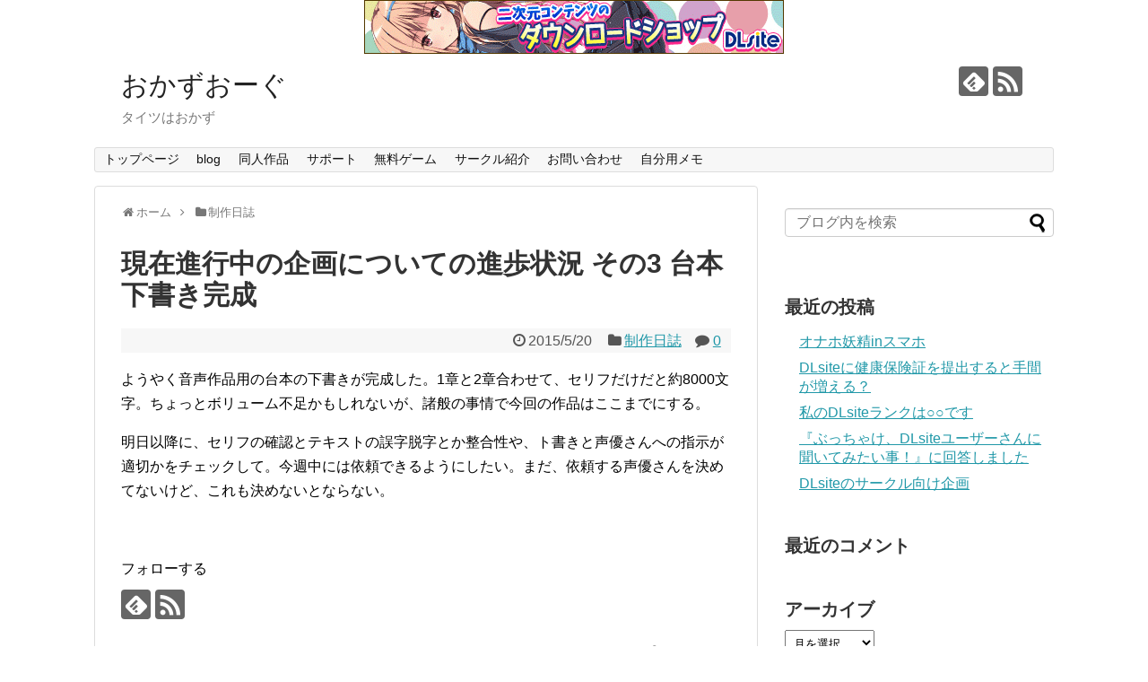

--- FILE ---
content_type: text/html; charset=UTF-8
request_url: https://okazu.org/%E7%8F%BE%E5%9C%A8%E9%80%B2%E8%A1%8C%E4%B8%AD%E3%81%AE%E4%BC%81%E7%94%BB%E3%81%AB%E3%81%A4%E3%81%84%E3%81%A6%E3%81%AE%E9%80%B2%E6%AD%A9%E7%8A%B6%E6%B3%81-%E3%81%9D%E3%81%AE3-%E5%8F%B0%E6%9C%AC/
body_size: 11536
content:
<!DOCTYPE html>
<html lang="ja">
<head>
<meta charset="UTF-8">
  <meta name="viewport" content="width=device-width,initial-scale=1.0">
<link rel="alternate" type="application/rss+xml" title="おかずおーぐ RSS Feed" href="https://okazu.org/feed/" />
<link rel="pingback" href="https://okazu.org/xmlrpc.php" />
<meta name="description" content="ようやく音声作品用の台本の下書きが完成した。1章と2章合わせて、セリフだけだと約8000文字。ちょっとボリューム不足かもしれないが、諸般の事情で今回の作品はここまでにする。明日以降に、セリフの確認とテキストの誤字脱字とか整合性や、ト書きと声" />
<meta name="keywords" content="制作日誌" />
<!-- OGP -->
<meta property="og:type" content="article">
<meta property="og:description" content="ようやく音声作品用の台本の下書きが完成した。1章と2章合わせて、セリフだけだと約8000文字。ちょっとボリューム不足かもしれないが、諸般の事情で今回の作品はここまでにする。明日以降に、セリフの確認とテキストの誤字脱字とか整合性や、ト書きと声">
<meta property="og:title" content="現在進行中の企画についての進歩状況 その3 台本下書き完成">
<meta property="og:url" content="https://okazu.org/%e7%8f%be%e5%9c%a8%e9%80%b2%e8%a1%8c%e4%b8%ad%e3%81%ae%e4%bc%81%e7%94%bb%e3%81%ab%e3%81%a4%e3%81%84%e3%81%a6%e3%81%ae%e9%80%b2%e6%ad%a9%e7%8a%b6%e6%b3%81-%e3%81%9d%e3%81%ae3-%e5%8f%b0%e6%9c%ac/">
<meta property="og:image" content="https://okazu.org/wp-content/uploads/2015/05/eyecatch006.png">
<meta property="og:site_name" content="おかずおーぐ">
<meta property="og:locale" content="ja_JP">
<!-- /OGP -->
<!-- Twitter Card -->
<meta name="twitter:card" content="summary">
<meta name="twitter:description" content="ようやく音声作品用の台本の下書きが完成した。1章と2章合わせて、セリフだけだと約8000文字。ちょっとボリューム不足かもしれないが、諸般の事情で今回の作品はここまでにする。明日以降に、セリフの確認とテキストの誤字脱字とか整合性や、ト書きと声">
<meta name="twitter:title" content="現在進行中の企画についての進歩状況 その3 台本下書き完成">
<meta name="twitter:url" content="https://okazu.org/%e7%8f%be%e5%9c%a8%e9%80%b2%e8%a1%8c%e4%b8%ad%e3%81%ae%e4%bc%81%e7%94%bb%e3%81%ab%e3%81%a4%e3%81%84%e3%81%a6%e3%81%ae%e9%80%b2%e6%ad%a9%e7%8a%b6%e6%b3%81-%e3%81%9d%e3%81%ae3-%e5%8f%b0%e6%9c%ac/">
<meta name="twitter:image" content="https://okazu.org/wp-content/uploads/2015/05/eyecatch006.png">
<meta name="twitter:domain" content="okazu.org">
<!-- /Twitter Card -->


<center><a rel="noopener sponsored" href="https://www.dlsite.com/appx/dlaf/=/aid/okazu/url/https%3A%2F%2Fwww.dlsite.com%2Fappx%2F%3Futm_medium%3Daffiliate%26utm_campaign%3Dbnlink%26utm_content%3Dbn_pc_468_60_dojin_01.gif" target="_blank"><img src="https://www.dlsite.com/img/male/dojin/bn_pc_468_60_dojin_01.gif" alt="スマホゲームのダウンロードショップ - DLsite Appx" width="468" height="60" border="0" /></a></center>
<title>現在進行中の企画についての進歩状況 その3 台本下書き完成</title>
<meta name='robots' content='max-image-preview:large' />
<link rel="alternate" type="application/rss+xml" title="おかずおーぐ &raquo; フィード" href="https://okazu.org/feed/" />
<link rel="alternate" type="application/rss+xml" title="おかずおーぐ &raquo; コメントフィード" href="https://okazu.org/comments/feed/" />
<link rel="alternate" type="application/rss+xml" title="おかずおーぐ &raquo; 現在進行中の企画についての進歩状況 その3 台本下書き完成 のコメントのフィード" href="https://okazu.org/%e7%8f%be%e5%9c%a8%e9%80%b2%e8%a1%8c%e4%b8%ad%e3%81%ae%e4%bc%81%e7%94%bb%e3%81%ab%e3%81%a4%e3%81%84%e3%81%a6%e3%81%ae%e9%80%b2%e6%ad%a9%e7%8a%b6%e6%b3%81-%e3%81%9d%e3%81%ae3-%e5%8f%b0%e6%9c%ac/feed/" />
<script type="text/javascript">
/* <![CDATA[ */
window._wpemojiSettings = {"baseUrl":"https:\/\/s.w.org\/images\/core\/emoji\/14.0.0\/72x72\/","ext":".png","svgUrl":"https:\/\/s.w.org\/images\/core\/emoji\/14.0.0\/svg\/","svgExt":".svg","source":{"concatemoji":"https:\/\/okazu.org\/wp-includes\/js\/wp-emoji-release.min.js?ver=0ce51b6e7e3a6099e66c93c8c3e1c6f9"}};
/*! This file is auto-generated */
!function(i,n){var o,s,e;function c(e){try{var t={supportTests:e,timestamp:(new Date).valueOf()};sessionStorage.setItem(o,JSON.stringify(t))}catch(e){}}function p(e,t,n){e.clearRect(0,0,e.canvas.width,e.canvas.height),e.fillText(t,0,0);var t=new Uint32Array(e.getImageData(0,0,e.canvas.width,e.canvas.height).data),r=(e.clearRect(0,0,e.canvas.width,e.canvas.height),e.fillText(n,0,0),new Uint32Array(e.getImageData(0,0,e.canvas.width,e.canvas.height).data));return t.every(function(e,t){return e===r[t]})}function u(e,t,n){switch(t){case"flag":return n(e,"\ud83c\udff3\ufe0f\u200d\u26a7\ufe0f","\ud83c\udff3\ufe0f\u200b\u26a7\ufe0f")?!1:!n(e,"\ud83c\uddfa\ud83c\uddf3","\ud83c\uddfa\u200b\ud83c\uddf3")&&!n(e,"\ud83c\udff4\udb40\udc67\udb40\udc62\udb40\udc65\udb40\udc6e\udb40\udc67\udb40\udc7f","\ud83c\udff4\u200b\udb40\udc67\u200b\udb40\udc62\u200b\udb40\udc65\u200b\udb40\udc6e\u200b\udb40\udc67\u200b\udb40\udc7f");case"emoji":return!n(e,"\ud83e\udef1\ud83c\udffb\u200d\ud83e\udef2\ud83c\udfff","\ud83e\udef1\ud83c\udffb\u200b\ud83e\udef2\ud83c\udfff")}return!1}function f(e,t,n){var r="undefined"!=typeof WorkerGlobalScope&&self instanceof WorkerGlobalScope?new OffscreenCanvas(300,150):i.createElement("canvas"),a=r.getContext("2d",{willReadFrequently:!0}),o=(a.textBaseline="top",a.font="600 32px Arial",{});return e.forEach(function(e){o[e]=t(a,e,n)}),o}function t(e){var t=i.createElement("script");t.src=e,t.defer=!0,i.head.appendChild(t)}"undefined"!=typeof Promise&&(o="wpEmojiSettingsSupports",s=["flag","emoji"],n.supports={everything:!0,everythingExceptFlag:!0},e=new Promise(function(e){i.addEventListener("DOMContentLoaded",e,{once:!0})}),new Promise(function(t){var n=function(){try{var e=JSON.parse(sessionStorage.getItem(o));if("object"==typeof e&&"number"==typeof e.timestamp&&(new Date).valueOf()<e.timestamp+604800&&"object"==typeof e.supportTests)return e.supportTests}catch(e){}return null}();if(!n){if("undefined"!=typeof Worker&&"undefined"!=typeof OffscreenCanvas&&"undefined"!=typeof URL&&URL.createObjectURL&&"undefined"!=typeof Blob)try{var e="postMessage("+f.toString()+"("+[JSON.stringify(s),u.toString(),p.toString()].join(",")+"));",r=new Blob([e],{type:"text/javascript"}),a=new Worker(URL.createObjectURL(r),{name:"wpTestEmojiSupports"});return void(a.onmessage=function(e){c(n=e.data),a.terminate(),t(n)})}catch(e){}c(n=f(s,u,p))}t(n)}).then(function(e){for(var t in e)n.supports[t]=e[t],n.supports.everything=n.supports.everything&&n.supports[t],"flag"!==t&&(n.supports.everythingExceptFlag=n.supports.everythingExceptFlag&&n.supports[t]);n.supports.everythingExceptFlag=n.supports.everythingExceptFlag&&!n.supports.flag,n.DOMReady=!1,n.readyCallback=function(){n.DOMReady=!0}}).then(function(){return e}).then(function(){var e;n.supports.everything||(n.readyCallback(),(e=n.source||{}).concatemoji?t(e.concatemoji):e.wpemoji&&e.twemoji&&(t(e.twemoji),t(e.wpemoji)))}))}((window,document),window._wpemojiSettings);
/* ]]> */
</script>
<link rel='stylesheet' id='simplicity-style-css' href='https://okazu.org/wp-content/themes/simplicity2/style.css?ver=0ce51b6e7e3a6099e66c93c8c3e1c6f9&#038;fver=20210209013940' type='text/css' media='all' />
<link rel='stylesheet' id='responsive-style-css' href='https://okazu.org/wp-content/themes/simplicity2/css/responsive-pc.css?ver=0ce51b6e7e3a6099e66c93c8c3e1c6f9&#038;fver=20210209013939' type='text/css' media='all' />
<link rel='stylesheet' id='font-awesome-style-css' href='https://okazu.org/wp-content/themes/simplicity2/webfonts/css/font-awesome.min.css?ver=0ce51b6e7e3a6099e66c93c8c3e1c6f9&#038;fver=20210209013940' type='text/css' media='all' />
<link rel='stylesheet' id='icomoon-style-css' href='https://okazu.org/wp-content/themes/simplicity2/webfonts/icomoon/style.css?ver=0ce51b6e7e3a6099e66c93c8c3e1c6f9&#038;fver=20210209013940' type='text/css' media='all' />
<link rel='stylesheet' id='responsive-mode-style-css' href='https://okazu.org/wp-content/themes/simplicity2/responsive.css?ver=0ce51b6e7e3a6099e66c93c8c3e1c6f9&#038;fver=20210209013940' type='text/css' media='all' />
<link rel='stylesheet' id='narrow-style-css' href='https://okazu.org/wp-content/themes/simplicity2/css/narrow.css?ver=0ce51b6e7e3a6099e66c93c8c3e1c6f9&#038;fver=20210209013939' type='text/css' media='all' />
<link rel='stylesheet' id='media-style-css' href='https://okazu.org/wp-content/themes/simplicity2/css/media.css?ver=0ce51b6e7e3a6099e66c93c8c3e1c6f9&#038;fver=20210209013939' type='text/css' media='all' />
<link rel='stylesheet' id='extension-style-css' href='https://okazu.org/wp-content/themes/simplicity2/css/extension.css?ver=0ce51b6e7e3a6099e66c93c8c3e1c6f9&#038;fver=20210209013939' type='text/css' media='all' />
<style id='extension-style-inline-css' type='text/css'>
@media screen and (max-width:639px){.article br{display:block}}
</style>
<link rel='stylesheet' id='child-style-css' href='https://okazu.org/wp-content/themes/simplicity2-child/style.css?ver=0ce51b6e7e3a6099e66c93c8c3e1c6f9&#038;fver=20170921030053' type='text/css' media='all' />
<link rel='stylesheet' id='child-responsive-mode-style-css' href='https://okazu.org/wp-content/themes/simplicity2-child/responsive.css?ver=0ce51b6e7e3a6099e66c93c8c3e1c6f9&#038;fver=20170921030053' type='text/css' media='all' />
<link rel='stylesheet' id='print-style-css' href='https://okazu.org/wp-content/themes/simplicity2/css/print.css?ver=0ce51b6e7e3a6099e66c93c8c3e1c6f9&#038;fver=20210209013939' type='text/css' media='print' />
<style id='wp-emoji-styles-inline-css' type='text/css'>

	img.wp-smiley, img.emoji {
		display: inline !important;
		border: none !important;
		box-shadow: none !important;
		height: 1em !important;
		width: 1em !important;
		margin: 0 0.07em !important;
		vertical-align: -0.1em !important;
		background: none !important;
		padding: 0 !important;
	}
</style>
<link rel='stylesheet' id='wp-block-library-css' href='https://okazu.org/wp-includes/css/dist/block-library/style.min.css?ver=0ce51b6e7e3a6099e66c93c8c3e1c6f9' type='text/css' media='all' />
<style id='classic-theme-styles-inline-css' type='text/css'>
/*! This file is auto-generated */
.wp-block-button__link{color:#fff;background-color:#32373c;border-radius:9999px;box-shadow:none;text-decoration:none;padding:calc(.667em + 2px) calc(1.333em + 2px);font-size:1.125em}.wp-block-file__button{background:#32373c;color:#fff;text-decoration:none}
</style>
<style id='global-styles-inline-css' type='text/css'>
body{--wp--preset--color--black: #000000;--wp--preset--color--cyan-bluish-gray: #abb8c3;--wp--preset--color--white: #ffffff;--wp--preset--color--pale-pink: #f78da7;--wp--preset--color--vivid-red: #cf2e2e;--wp--preset--color--luminous-vivid-orange: #ff6900;--wp--preset--color--luminous-vivid-amber: #fcb900;--wp--preset--color--light-green-cyan: #7bdcb5;--wp--preset--color--vivid-green-cyan: #00d084;--wp--preset--color--pale-cyan-blue: #8ed1fc;--wp--preset--color--vivid-cyan-blue: #0693e3;--wp--preset--color--vivid-purple: #9b51e0;--wp--preset--gradient--vivid-cyan-blue-to-vivid-purple: linear-gradient(135deg,rgba(6,147,227,1) 0%,rgb(155,81,224) 100%);--wp--preset--gradient--light-green-cyan-to-vivid-green-cyan: linear-gradient(135deg,rgb(122,220,180) 0%,rgb(0,208,130) 100%);--wp--preset--gradient--luminous-vivid-amber-to-luminous-vivid-orange: linear-gradient(135deg,rgba(252,185,0,1) 0%,rgba(255,105,0,1) 100%);--wp--preset--gradient--luminous-vivid-orange-to-vivid-red: linear-gradient(135deg,rgba(255,105,0,1) 0%,rgb(207,46,46) 100%);--wp--preset--gradient--very-light-gray-to-cyan-bluish-gray: linear-gradient(135deg,rgb(238,238,238) 0%,rgb(169,184,195) 100%);--wp--preset--gradient--cool-to-warm-spectrum: linear-gradient(135deg,rgb(74,234,220) 0%,rgb(151,120,209) 20%,rgb(207,42,186) 40%,rgb(238,44,130) 60%,rgb(251,105,98) 80%,rgb(254,248,76) 100%);--wp--preset--gradient--blush-light-purple: linear-gradient(135deg,rgb(255,206,236) 0%,rgb(152,150,240) 100%);--wp--preset--gradient--blush-bordeaux: linear-gradient(135deg,rgb(254,205,165) 0%,rgb(254,45,45) 50%,rgb(107,0,62) 100%);--wp--preset--gradient--luminous-dusk: linear-gradient(135deg,rgb(255,203,112) 0%,rgb(199,81,192) 50%,rgb(65,88,208) 100%);--wp--preset--gradient--pale-ocean: linear-gradient(135deg,rgb(255,245,203) 0%,rgb(182,227,212) 50%,rgb(51,167,181) 100%);--wp--preset--gradient--electric-grass: linear-gradient(135deg,rgb(202,248,128) 0%,rgb(113,206,126) 100%);--wp--preset--gradient--midnight: linear-gradient(135deg,rgb(2,3,129) 0%,rgb(40,116,252) 100%);--wp--preset--font-size--small: 13px;--wp--preset--font-size--medium: 20px;--wp--preset--font-size--large: 36px;--wp--preset--font-size--x-large: 42px;--wp--preset--spacing--20: 0.44rem;--wp--preset--spacing--30: 0.67rem;--wp--preset--spacing--40: 1rem;--wp--preset--spacing--50: 1.5rem;--wp--preset--spacing--60: 2.25rem;--wp--preset--spacing--70: 3.38rem;--wp--preset--spacing--80: 5.06rem;--wp--preset--shadow--natural: 6px 6px 9px rgba(0, 0, 0, 0.2);--wp--preset--shadow--deep: 12px 12px 50px rgba(0, 0, 0, 0.4);--wp--preset--shadow--sharp: 6px 6px 0px rgba(0, 0, 0, 0.2);--wp--preset--shadow--outlined: 6px 6px 0px -3px rgba(255, 255, 255, 1), 6px 6px rgba(0, 0, 0, 1);--wp--preset--shadow--crisp: 6px 6px 0px rgba(0, 0, 0, 1);}:where(.is-layout-flex){gap: 0.5em;}:where(.is-layout-grid){gap: 0.5em;}body .is-layout-flow > .alignleft{float: left;margin-inline-start: 0;margin-inline-end: 2em;}body .is-layout-flow > .alignright{float: right;margin-inline-start: 2em;margin-inline-end: 0;}body .is-layout-flow > .aligncenter{margin-left: auto !important;margin-right: auto !important;}body .is-layout-constrained > .alignleft{float: left;margin-inline-start: 0;margin-inline-end: 2em;}body .is-layout-constrained > .alignright{float: right;margin-inline-start: 2em;margin-inline-end: 0;}body .is-layout-constrained > .aligncenter{margin-left: auto !important;margin-right: auto !important;}body .is-layout-constrained > :where(:not(.alignleft):not(.alignright):not(.alignfull)){max-width: var(--wp--style--global--content-size);margin-left: auto !important;margin-right: auto !important;}body .is-layout-constrained > .alignwide{max-width: var(--wp--style--global--wide-size);}body .is-layout-flex{display: flex;}body .is-layout-flex{flex-wrap: wrap;align-items: center;}body .is-layout-flex > *{margin: 0;}body .is-layout-grid{display: grid;}body .is-layout-grid > *{margin: 0;}:where(.wp-block-columns.is-layout-flex){gap: 2em;}:where(.wp-block-columns.is-layout-grid){gap: 2em;}:where(.wp-block-post-template.is-layout-flex){gap: 1.25em;}:where(.wp-block-post-template.is-layout-grid){gap: 1.25em;}.has-black-color{color: var(--wp--preset--color--black) !important;}.has-cyan-bluish-gray-color{color: var(--wp--preset--color--cyan-bluish-gray) !important;}.has-white-color{color: var(--wp--preset--color--white) !important;}.has-pale-pink-color{color: var(--wp--preset--color--pale-pink) !important;}.has-vivid-red-color{color: var(--wp--preset--color--vivid-red) !important;}.has-luminous-vivid-orange-color{color: var(--wp--preset--color--luminous-vivid-orange) !important;}.has-luminous-vivid-amber-color{color: var(--wp--preset--color--luminous-vivid-amber) !important;}.has-light-green-cyan-color{color: var(--wp--preset--color--light-green-cyan) !important;}.has-vivid-green-cyan-color{color: var(--wp--preset--color--vivid-green-cyan) !important;}.has-pale-cyan-blue-color{color: var(--wp--preset--color--pale-cyan-blue) !important;}.has-vivid-cyan-blue-color{color: var(--wp--preset--color--vivid-cyan-blue) !important;}.has-vivid-purple-color{color: var(--wp--preset--color--vivid-purple) !important;}.has-black-background-color{background-color: var(--wp--preset--color--black) !important;}.has-cyan-bluish-gray-background-color{background-color: var(--wp--preset--color--cyan-bluish-gray) !important;}.has-white-background-color{background-color: var(--wp--preset--color--white) !important;}.has-pale-pink-background-color{background-color: var(--wp--preset--color--pale-pink) !important;}.has-vivid-red-background-color{background-color: var(--wp--preset--color--vivid-red) !important;}.has-luminous-vivid-orange-background-color{background-color: var(--wp--preset--color--luminous-vivid-orange) !important;}.has-luminous-vivid-amber-background-color{background-color: var(--wp--preset--color--luminous-vivid-amber) !important;}.has-light-green-cyan-background-color{background-color: var(--wp--preset--color--light-green-cyan) !important;}.has-vivid-green-cyan-background-color{background-color: var(--wp--preset--color--vivid-green-cyan) !important;}.has-pale-cyan-blue-background-color{background-color: var(--wp--preset--color--pale-cyan-blue) !important;}.has-vivid-cyan-blue-background-color{background-color: var(--wp--preset--color--vivid-cyan-blue) !important;}.has-vivid-purple-background-color{background-color: var(--wp--preset--color--vivid-purple) !important;}.has-black-border-color{border-color: var(--wp--preset--color--black) !important;}.has-cyan-bluish-gray-border-color{border-color: var(--wp--preset--color--cyan-bluish-gray) !important;}.has-white-border-color{border-color: var(--wp--preset--color--white) !important;}.has-pale-pink-border-color{border-color: var(--wp--preset--color--pale-pink) !important;}.has-vivid-red-border-color{border-color: var(--wp--preset--color--vivid-red) !important;}.has-luminous-vivid-orange-border-color{border-color: var(--wp--preset--color--luminous-vivid-orange) !important;}.has-luminous-vivid-amber-border-color{border-color: var(--wp--preset--color--luminous-vivid-amber) !important;}.has-light-green-cyan-border-color{border-color: var(--wp--preset--color--light-green-cyan) !important;}.has-vivid-green-cyan-border-color{border-color: var(--wp--preset--color--vivid-green-cyan) !important;}.has-pale-cyan-blue-border-color{border-color: var(--wp--preset--color--pale-cyan-blue) !important;}.has-vivid-cyan-blue-border-color{border-color: var(--wp--preset--color--vivid-cyan-blue) !important;}.has-vivid-purple-border-color{border-color: var(--wp--preset--color--vivid-purple) !important;}.has-vivid-cyan-blue-to-vivid-purple-gradient-background{background: var(--wp--preset--gradient--vivid-cyan-blue-to-vivid-purple) !important;}.has-light-green-cyan-to-vivid-green-cyan-gradient-background{background: var(--wp--preset--gradient--light-green-cyan-to-vivid-green-cyan) !important;}.has-luminous-vivid-amber-to-luminous-vivid-orange-gradient-background{background: var(--wp--preset--gradient--luminous-vivid-amber-to-luminous-vivid-orange) !important;}.has-luminous-vivid-orange-to-vivid-red-gradient-background{background: var(--wp--preset--gradient--luminous-vivid-orange-to-vivid-red) !important;}.has-very-light-gray-to-cyan-bluish-gray-gradient-background{background: var(--wp--preset--gradient--very-light-gray-to-cyan-bluish-gray) !important;}.has-cool-to-warm-spectrum-gradient-background{background: var(--wp--preset--gradient--cool-to-warm-spectrum) !important;}.has-blush-light-purple-gradient-background{background: var(--wp--preset--gradient--blush-light-purple) !important;}.has-blush-bordeaux-gradient-background{background: var(--wp--preset--gradient--blush-bordeaux) !important;}.has-luminous-dusk-gradient-background{background: var(--wp--preset--gradient--luminous-dusk) !important;}.has-pale-ocean-gradient-background{background: var(--wp--preset--gradient--pale-ocean) !important;}.has-electric-grass-gradient-background{background: var(--wp--preset--gradient--electric-grass) !important;}.has-midnight-gradient-background{background: var(--wp--preset--gradient--midnight) !important;}.has-small-font-size{font-size: var(--wp--preset--font-size--small) !important;}.has-medium-font-size{font-size: var(--wp--preset--font-size--medium) !important;}.has-large-font-size{font-size: var(--wp--preset--font-size--large) !important;}.has-x-large-font-size{font-size: var(--wp--preset--font-size--x-large) !important;}
.wp-block-navigation a:where(:not(.wp-element-button)){color: inherit;}
:where(.wp-block-post-template.is-layout-flex){gap: 1.25em;}:where(.wp-block-post-template.is-layout-grid){gap: 1.25em;}
:where(.wp-block-columns.is-layout-flex){gap: 2em;}:where(.wp-block-columns.is-layout-grid){gap: 2em;}
.wp-block-pullquote{font-size: 1.5em;line-height: 1.6;}
</style>
<link rel='stylesheet' id='titan-adminbar-styles-css' href='https://okazu.org/wp-content/plugins/anti-spam/assets/css/admin-bar.css?ver=7.3.8&#038;fver=20240923022026' type='text/css' media='all' />
<link rel='stylesheet' id='contact-form-7-css' href='https://okazu.org/wp-content/plugins/contact-form-7/includes/css/styles.css?ver=5.9.8&#038;fver=20240923022000' type='text/css' media='all' />
<script type="text/javascript" src="https://okazu.org/wp-includes/js/jquery/jquery.min.js?ver=3.7.1" id="jquery-core-js"></script>
<script type="text/javascript" src="https://okazu.org/wp-includes/js/jquery/jquery-migrate.min.js?ver=3.4.1" id="jquery-migrate-js"></script>
<link rel="canonical" href="https://okazu.org/%e7%8f%be%e5%9c%a8%e9%80%b2%e8%a1%8c%e4%b8%ad%e3%81%ae%e4%bc%81%e7%94%bb%e3%81%ab%e3%81%a4%e3%81%84%e3%81%a6%e3%81%ae%e9%80%b2%e6%ad%a9%e7%8a%b6%e6%b3%81-%e3%81%9d%e3%81%ae3-%e5%8f%b0%e6%9c%ac/" />
<link rel="alternate" type="application/json+oembed" href="https://okazu.org/wp-json/oembed/1.0/embed?url=https%3A%2F%2Fokazu.org%2F%25e7%258f%25be%25e5%259c%25a8%25e9%2580%25b2%25e8%25a1%258c%25e4%25b8%25ad%25e3%2581%25ae%25e4%25bc%2581%25e7%2594%25bb%25e3%2581%25ab%25e3%2581%25a4%25e3%2581%2584%25e3%2581%25a6%25e3%2581%25ae%25e9%2580%25b2%25e6%25ad%25a9%25e7%258a%25b6%25e6%25b3%2581-%25e3%2581%259d%25e3%2581%25ae3-%25e5%258f%25b0%25e6%259c%25ac%2F" />
<link rel="alternate" type="text/xml+oembed" href="https://okazu.org/wp-json/oembed/1.0/embed?url=https%3A%2F%2Fokazu.org%2F%25e7%258f%25be%25e5%259c%25a8%25e9%2580%25b2%25e8%25a1%258c%25e4%25b8%25ad%25e3%2581%25ae%25e4%25bc%2581%25e7%2594%25bb%25e3%2581%25ab%25e3%2581%25a4%25e3%2581%2584%25e3%2581%25a6%25e3%2581%25ae%25e9%2580%25b2%25e6%25ad%25a9%25e7%258a%25b6%25e6%25b3%2581-%25e3%2581%259d%25e3%2581%25ae3-%25e5%258f%25b0%25e6%259c%25ac%2F&#038;format=xml" />
<style type="text/css">.recentcomments a{display:inline !important;padding:0 !important;margin:0 !important;}</style><link rel="icon" href="https://okazu.org/wp-content/uploads/2017/04/cropped-header002-32x32.png" sizes="32x32" />
<link rel="icon" href="https://okazu.org/wp-content/uploads/2017/04/cropped-header002-192x192.png" sizes="192x192" />
<link rel="apple-touch-icon" href="https://okazu.org/wp-content/uploads/2017/04/cropped-header002-180x180.png" />
<meta name="msapplication-TileImage" content="https://okazu.org/wp-content/uploads/2017/04/cropped-header002-270x270.png" />
		<style type="text/css" id="wp-custom-css">
			ul {list-style-type: none;}
		</style>
		</head>
  <body data-rsssl=1 class="post-template-default single single-post postid-100 single-format-standard categoryid-5" itemscope itemtype="https://schema.org/WebPage">
    <div id="container">

      <!-- header -->
      <header itemscope itemtype="https://schema.org/WPHeader">
        <div id="header" class="clearfix">
          <div id="header-in">

                        <div id="h-top">
              <!-- モバイルメニュー表示用のボタン -->
<div id="mobile-menu">
  <a id="mobile-menu-toggle" href="#"><span class="fa fa-bars fa-2x"></span></a>
</div>

              <div class="alignleft top-title-catchphrase">
                <!-- サイトのタイトル -->
<p id="site-title" itemscope itemtype="https://schema.org/Organization">
  <a href="https://okazu.org/">おかずおーぐ</a></p>
<!-- サイトの概要 -->
<p id="site-description">
  タイツはおかず</p>
              </div>

              <div class="alignright top-sns-follows">
                                <!-- SNSページ -->
<div class="sns-pages">
<p class="sns-follow-msg">フォローする</p>
<ul class="snsp">
<li class="feedly-page"><a href="//feedly.com/i/discover/sources/search/feed/https%3A%2F%2Fokazu.org" target="blank" title="feedlyで更新情報を購読" rel="nofollow"><span class="icon-feedly-logo"></span></a></li><li class="rss-page"><a href="https://okazu.org/feed/" target="_blank" title="RSSで更新情報をフォロー" rel="nofollow"><span class="icon-rss-logo"></span></a></li>  </ul>
</div>
                              </div>

            </div><!-- /#h-top -->
          </div><!-- /#header-in -->
        </div><!-- /#header -->
      </header>

      <!-- Navigation -->
<nav itemscope itemtype="https://schema.org/SiteNavigationElement">
  <div id="navi">
      	<div id="navi-in">
      <div class="menu-%e3%81%8a%e3%81%8b%e3%81%9a%e3%81%a8%e8%a6%8b%e4%b8%96%e7%89%a9-blog-container"><ul id="menu-%e3%81%8a%e3%81%8b%e3%81%9a%e3%81%a8%e8%a6%8b%e4%b8%96%e7%89%a9-blog" class="menu"><li id="menu-item-833" class="menu-item menu-item-type-post_type menu-item-object-page menu-item-833"><a href="https://okazu.org/top/">トップページ</a></li>
<li id="menu-item-136" class="menu-item menu-item-type-post_type menu-item-object-page current_page_parent menu-item-136"><a href="https://okazu.org/top/blog/">blog</a></li>
<li id="menu-item-286" class="menu-item menu-item-type-post_type menu-item-object-page menu-item-286"><a href="https://okazu.org/top/works/">同人作品</a></li>
<li id="menu-item-242" class="menu-item menu-item-type-post_type menu-item-object-page menu-item-242"><a href="https://okazu.org/top/support/">サポート</a></li>
<li id="menu-item-114" class="menu-item menu-item-type-post_type menu-item-object-page menu-item-114"><a href="https://okazu.org/top/freegame/">無料ゲーム</a></li>
<li id="menu-item-218" class="menu-item menu-item-type-post_type menu-item-object-page menu-item-218"><a href="https://okazu.org/top/about/">サークル紹介</a></li>
<li id="menu-item-98" class="menu-item menu-item-type-post_type menu-item-object-page menu-item-98"><a href="https://okazu.org/contact/">お問い合わせ</a></li>
<li id="menu-item-798" class="menu-item menu-item-type-post_type menu-item-object-page menu-item-798"><a href="https://okazu.org/?page_id=743">自分用メモ</a></li>
</ul></div>    </div><!-- /#navi-in -->
  </div><!-- /#navi -->
</nav>
<!-- /Navigation -->
      <!-- 本体部分 -->
      <div id="body">
        <div id="body-in" class="cf">

          
          <!-- main -->
          <main itemscope itemprop="mainContentOfPage">
            <div id="main" itemscope itemtype="https://schema.org/Blog">
  
  <div id="breadcrumb" class="breadcrumb breadcrumb-categor" itemscope itemtype="https://schema.org/BreadcrumbList"><div class="breadcrumb-home" itemscope itemtype="https://schema.org/ListItem" itemprop="itemListElement"><span class="fa fa-home fa-fw" aria-hidden="true"></span><a href="https://okazu.org" itemprop="item"><span itemprop="name">ホーム</span></a><meta itemprop="position" content="1" /><span class="sp"><span class="fa fa-angle-right" aria-hidden="true"></span></span></div><div class="breadcrumb-item" itemscope itemtype="https://schema.org/ListItem" itemprop="itemListElement"><span class="fa fa-folder fa-fw" aria-hidden="true"></span><a href="https://okazu.org/category/%e5%88%b6%e4%bd%9c%e6%97%a5%e8%aa%8c/" itemprop="item"><span itemprop="name">制作日誌</span></a><meta itemprop="position" content="2" /></div></div><!-- /#breadcrumb -->  <div id="post-100" class="post-100 post type-post status-publish format-standard has-post-thumbnail hentry category-5">
  <article class="article">
  
  
  <header>
    <h1 class="entry-title">現在進行中の企画についての進歩状況 その3 台本下書き完成</h1>


    
    <p class="post-meta">
            <span class="post-date"><span class="fa fa-clock-o fa-fw"></span><time class="entry-date date published updated" datetime="2015-05-20T00:09:14+09:00">2015/5/20</time></span>
    
      <span class="category"><span class="fa fa-folder fa-fw"></span><a href="https://okazu.org/category/%e5%88%b6%e4%bd%9c%e6%97%a5%e8%aa%8c/" rel="category tag">制作日誌</a></span>

              <span class="comments">
          <span class="fa fa-comment"></span>
          <span class="comment-count">
            <a href="https://okazu.org/%e7%8f%be%e5%9c%a8%e9%80%b2%e8%a1%8c%e4%b8%ad%e3%81%ae%e4%bc%81%e7%94%bb%e3%81%ab%e3%81%a4%e3%81%84%e3%81%a6%e3%81%ae%e9%80%b2%e6%ad%a9%e7%8a%b6%e6%b3%81-%e3%81%9d%e3%81%ae3-%e5%8f%b0%e6%9c%ac/#reply-title" class="comment-count-link">0</a>
          </span>
        </span>
      
      
      
      
      
    </p>

    
    
    
      </header>

  
  <div id="the-content" class="entry-content">
  <p>ようやく音声作品用の台本の下書きが完成した。1章と2章合わせて、セリフだけだと約8000文字。ちょっとボリューム不足かもしれないが、諸般の事情で今回の作品はここまでにする。</p>
<p>明日以降に、セリフの確認とテキストの誤字脱字とか整合性や、ト書きと声優さんへの指示が適切かをチェックして。今週中には依頼できるようにしたい。まだ、依頼する声優さんを決めてないけど、これも決めないとならない。</p>
  </div>

  <footer>
    <!-- ページリンク -->
    
      <!-- 文章下広告 -->
                  

    
    <div id="sns-group" class="sns-group sns-group-bottom">
    
    <!-- SNSページ -->
<div class="sns-pages">
<p class="sns-follow-msg">フォローする</p>
<ul class="snsp">
<li class="feedly-page"><a href="//feedly.com/i/discover/sources/search/feed/https%3A%2F%2Fokazu.org" target="blank" title="feedlyで更新情報を購読" rel="nofollow"><span class="icon-feedly-logo"></span></a></li><li class="rss-page"><a href="https://okazu.org/feed/" target="_blank" title="RSSで更新情報をフォロー" rel="nofollow"><span class="icon-rss-logo"></span></a></li>  </ul>
</div>
    </div>

    
    <p class="footer-post-meta">

            <span class="post-tag"></span>
      
      <span class="post-author vcard author"><span class="fa fa-user fa-fw"></span><span class="fn"><a href="https://okazu.org/author/kido/">キドニー</a>
</span></span>

      
          </p>
  </footer>
  </article><!-- .article -->
  </div><!-- .post -->

      <div id="under-entry-body">

      


        <!-- 広告 -->
                  
      
      <!-- post navigation -->
<div class="navigation">
      <div class="prev"><a href="https://okazu.org/515%e3%81%af%e3%82%b9%e3%83%88%e3%83%83%e3%82%ad%e3%83%b3%e3%82%b0%e3%81%ae%e6%97%a5%e3%82%89%e3%81%97%e3%81%84/" rel="prev"><span class="fa fa-arrow-left fa-2x pull-left"></span>5/15はストッキングの日らしい</a></div>
      <div class="next"><a href="https://okazu.org/%e3%83%9b%e3%83%bc%e3%83%a0%e3%83%9a%e3%83%bc%e3%82%b8%e6%9b%b4%e6%96%b0%ef%bc%9a%e3%83%88%e3%83%83%e3%83%97%e3%81%ab%e9%80%b2%e6%ad%a9%e7%8a%b6%e6%b3%81%e3%83%bb%e7%84%a1%e6%96%99%e3%82%b2%e3%83%bc/" rel="next"><span class="fa fa-arrow-right fa-2x pull-left"></span>ホームページ更新：トップに進歩状況・無料ゲーム一覧ページ作成</a></div>
  </div>
<!-- /post navigation -->
      <!-- comment area -->
<div id="comment-area">
	<aside>	<div id="respond" class="comment-respond">
		<h2 id="reply-title" class="comment-reply-title">コメントをどうぞ <small><a rel="nofollow" id="cancel-comment-reply-link" href="/%E7%8F%BE%E5%9C%A8%E9%80%B2%E8%A1%8C%E4%B8%AD%E3%81%AE%E4%BC%81%E7%94%BB%E3%81%AB%E3%81%A4%E3%81%84%E3%81%A6%E3%81%AE%E9%80%B2%E6%AD%A9%E7%8A%B6%E6%B3%81-%E3%81%9D%E3%81%AE3-%E5%8F%B0%E6%9C%AC/#respond" style="display:none;">コメントをキャンセル</a></small></h2><form action="https://okazu.org/wp-comments-post.php" method="post" id="commentform" class="comment-form"><p class="comment-notes"><span id="email-notes">メールアドレスが公開されることはありません。</span> <span class="required-field-message"><span class="required">※</span> が付いている欄は必須項目です</span></p><p class="comment-form-comment"><textarea id="comment" class="expanding" name="comment" cols="45" rows="8" aria-required="true" placeholder=""></textarea></p><p class="comment-form-author"><label for="author">名前</label> <input id="author" name="author" type="text" value="" size="30" maxlength="245" autocomplete="name" /></p>
<p class="comment-form-email"><label for="email">メール</label> <input id="email" name="email" type="text" value="" size="30" maxlength="100" aria-describedby="email-notes" autocomplete="email" /></p>
<p class="comment-form-url"><label for="url">サイト</label> <input id="url" name="url" type="text" value="" size="30" maxlength="200" autocomplete="url" /></p>
<p class="form-submit"><input name="submit" type="submit" id="submit" class="submit" value="コメントを送信" /> <input type='hidden' name='comment_post_ID' value='100' id='comment_post_ID' />
<input type='hidden' name='comment_parent' id='comment_parent' value='0' />
</p><!-- Anti-spam plugin wordpress.org/plugins/anti-spam/ --><div class="wantispam-required-fields"><input type="hidden" name="wantispam_t" class="wantispam-control wantispam-control-t" value="1768482598" /><div class="wantispam-group wantispam-group-q" style="clear: both;">
					<label>Current ye@r <span class="required">*</span></label>
					<input type="hidden" name="wantispam_a" class="wantispam-control wantispam-control-a" value="2026" />
					<input type="text" name="wantispam_q" class="wantispam-control wantispam-control-q" value="7.3.8" autocomplete="off" />
				  </div>
<div class="wantispam-group wantispam-group-e" style="display: none;">
					<label>Leave this field empty</label>
					<input type="text" name="wantispam_e_email_url_website" class="wantispam-control wantispam-control-e" value="" autocomplete="off" />
				  </div>
</div><!--\End Anti-spam plugin --></form>	</div><!-- #respond -->
	</aside></div>
<!-- /comment area -->      </div>
    
            </div><!-- /#main -->
          </main>
        <!-- sidebar -->
<div id="sidebar" class="sidebar nwa" role="complementary">
    
  <div id="sidebar-widget">
  <!-- ウイジェット -->
  <aside id="search-2" class="widget widget_search"><form method="get" id="searchform" action="https://okazu.org/">
	<input type="text" placeholder="ブログ内を検索" name="s" id="s">
	<input type="submit" id="searchsubmit" value="">
</form></aside>
		<aside id="recent-posts-2" class="widget widget_recent_entries">
		<h3 class="widget_title sidebar_widget_title">最近の投稿</h3>
		<ul>
											<li>
					<a href="https://okazu.org/post-1372/">オナホ妖精inスマホ</a>
									</li>
											<li>
					<a href="https://okazu.org/post-1333/">DLsiteに健康保険証を提出すると手間が増える？</a>
									</li>
											<li>
					<a href="https://okazu.org/post-1322/">私のDLsiteランクは○○です</a>
									</li>
											<li>
					<a href="https://okazu.org/post-1316/">『ぶっちゃけ、DLsiteユーザーさんに聞いてみたい事！』に回答しました</a>
									</li>
											<li>
					<a href="https://okazu.org/post-1304/">DLsiteのサークル向け企画</a>
									</li>
					</ul>

		</aside><aside id="recent-comments-2" class="widget widget_recent_comments"><h3 class="widget_title sidebar_widget_title">最近のコメント</h3><ul id="recentcomments"></ul></aside><aside id="archives-2" class="widget widget_archive"><h3 class="widget_title sidebar_widget_title">アーカイブ</h3>		<label class="screen-reader-text" for="archives-dropdown-2">アーカイブ</label>
		<select id="archives-dropdown-2" name="archive-dropdown">
			
			<option value="">月を選択</option>
				<option value='https://okazu.org/2022/01/'> 2022年1月 </option>
	<option value='https://okazu.org/2021/02/'> 2021年2月 </option>
	<option value='https://okazu.org/2020/04/'> 2020年4月 </option>
	<option value='https://okazu.org/2020/02/'> 2020年2月 </option>
	<option value='https://okazu.org/2020/01/'> 2020年1月 </option>
	<option value='https://okazu.org/2019/03/'> 2019年3月 </option>
	<option value='https://okazu.org/2018/12/'> 2018年12月 </option>
	<option value='https://okazu.org/2018/08/'> 2018年8月 </option>
	<option value='https://okazu.org/2018/07/'> 2018年7月 </option>
	<option value='https://okazu.org/2018/06/'> 2018年6月 </option>
	<option value='https://okazu.org/2018/04/'> 2018年4月 </option>
	<option value='https://okazu.org/2018/03/'> 2018年3月 </option>
	<option value='https://okazu.org/2018/02/'> 2018年2月 </option>
	<option value='https://okazu.org/2018/01/'> 2018年1月 </option>
	<option value='https://okazu.org/2017/11/'> 2017年11月 </option>
	<option value='https://okazu.org/2017/09/'> 2017年9月 </option>
	<option value='https://okazu.org/2017/08/'> 2017年8月 </option>
	<option value='https://okazu.org/2017/07/'> 2017年7月 </option>
	<option value='https://okazu.org/2017/06/'> 2017年6月 </option>
	<option value='https://okazu.org/2017/05/'> 2017年5月 </option>
	<option value='https://okazu.org/2017/04/'> 2017年4月 </option>
	<option value='https://okazu.org/2017/03/'> 2017年3月 </option>
	<option value='https://okazu.org/2017/02/'> 2017年2月 </option>
	<option value='https://okazu.org/2017/01/'> 2017年1月 </option>
	<option value='https://okazu.org/2016/12/'> 2016年12月 </option>
	<option value='https://okazu.org/2016/11/'> 2016年11月 </option>
	<option value='https://okazu.org/2016/10/'> 2016年10月 </option>
	<option value='https://okazu.org/2016/09/'> 2016年9月 </option>
	<option value='https://okazu.org/2016/08/'> 2016年8月 </option>
	<option value='https://okazu.org/2016/07/'> 2016年7月 </option>
	<option value='https://okazu.org/2016/06/'> 2016年6月 </option>
	<option value='https://okazu.org/2016/05/'> 2016年5月 </option>
	<option value='https://okazu.org/2016/04/'> 2016年4月 </option>
	<option value='https://okazu.org/2016/03/'> 2016年3月 </option>
	<option value='https://okazu.org/2016/02/'> 2016年2月 </option>
	<option value='https://okazu.org/2016/01/'> 2016年1月 </option>
	<option value='https://okazu.org/2015/12/'> 2015年12月 </option>
	<option value='https://okazu.org/2015/11/'> 2015年11月 </option>
	<option value='https://okazu.org/2015/10/'> 2015年10月 </option>
	<option value='https://okazu.org/2015/09/'> 2015年9月 </option>
	<option value='https://okazu.org/2015/08/'> 2015年8月 </option>
	<option value='https://okazu.org/2015/07/'> 2015年7月 </option>
	<option value='https://okazu.org/2015/06/'> 2015年6月 </option>
	<option value='https://okazu.org/2015/05/'> 2015年5月 </option>

		</select>

			<script type="text/javascript">
/* <![CDATA[ */

(function() {
	var dropdown = document.getElementById( "archives-dropdown-2" );
	function onSelectChange() {
		if ( dropdown.options[ dropdown.selectedIndex ].value !== '' ) {
			document.location.href = this.options[ this.selectedIndex ].value;
		}
	}
	dropdown.onchange = onSelectChange;
})();

/* ]]> */
</script>
</aside><aside id="categories-2" class="widget widget_categories"><h3 class="widget_title sidebar_widget_title">カテゴリー</h3>
			<ul>
					<li class="cat-item cat-item-6"><a href="https://okazu.org/category/%e3%81%8a%e7%9f%a5%e3%82%89%e3%81%9b/">お知らせ</a>
</li>
	<li class="cat-item cat-item-5"><a href="https://okazu.org/category/%e5%88%b6%e4%bd%9c%e6%97%a5%e8%aa%8c/">制作日誌</a>
</li>
	<li class="cat-item cat-item-9"><a href="https://okazu.org/category/%e5%90%8c%e4%ba%ba%e4%bd%9c%e5%93%81/">同人作品</a>
</li>
	<li class="cat-item cat-item-1"><a href="https://okazu.org/category/%e6%9c%aa%e5%88%86%e9%a1%9e/">未分類</a>
</li>
	<li class="cat-item cat-item-7"><a href="https://okazu.org/category/%e9%9b%91%e8%ab%87/">雑談</a>
</li>
			</ul>

			</aside><aside id="text-3" class="widget widget_text">			<div class="textwidget"><p>DLsiteサークルページ</p>
<p><a href="http://www.dlsite.com/home/dlaf/=/aid/okazu/url/http%3A%2F%2Fwww.dlsite.com%2Fmaniax%2Fcircle%2Fprofile%2F%3D%2Fmaker_id%2FRG30457.html%2F%3Fmedium%3Dbnlink%26source%3Duser%26program%3Dbn_pc_200_40_dojin_02.jpg" target="_blank" rel="noopener"><img loading="lazy" decoding="async" title="同人誌、同人ゲーム、同人ソフトのダウンロードショップ - DLsite.com" src="https://www.dlsite.com/img/male/dojin/bn_pc_200_40_dojin_02.jpg" alt="同人誌、同人ゲーム、同人ソフトのダウンロードショップ - DLsite.com" width="200" height="40" border="0" /></a></p>
<hr />
<p><img loading="lazy" decoding="async" src="https://okazu.org/wp-content/uploads/2016/04/okazuorg_banner02.jpg" alt="おかずおーぐバナー" width="200" height="40" /></p>
</div>
		</aside><aside id="meta-3" class="widget widget_meta"><h3 class="widget_title sidebar_widget_title">メタ情報</h3>
		<ul>
						<li><a href="https://okazu.org/wp-login.php">ログイン</a></li>
			<li><a href="https://okazu.org/feed/">投稿フィード</a></li>
			<li><a href="https://okazu.org/comments/feed/">コメントフィード</a></li>

			<li><a href="https://ja.wordpress.org/">WordPress.org</a></li>
		</ul>

		</aside>  </div>

  
</div><!-- /#sidebar -->

        </div><!-- /#body-in -->
      </div><!-- /#body -->

      <!-- footer -->
      <footer itemscope itemtype="https://schema.org/WPFooter">
        <div id="footer" class="main-footer">
          <div id="footer-in">

            
          <div class="clear"></div>
            <div id="copyright" class="wrapper">
                            <div class="credit">
                &copy;   <a href="https://okazu.org">おかずおーぐ</a>.              </div>

                          </div>
        </div><!-- /#footer-in -->
        </div><!-- /#footer -->
      </footer>
      <div id="page-top">
      <a id="move-page-top"><span class="fa fa-angle-double-up fa-2x"></span></a>
  
</div>
          </div><!-- /#container -->
      <script>
    (function(){
        var f = document.querySelectorAll(".video-click");
        for (var i = 0; i < f.length; ++i) {
        f[i].onclick = function () {
          var iframe = this.getAttribute("data-iframe");
          this.parentElement.innerHTML = '<div class="video">' + iframe + '</div>';
        }
        }
    })();
  </script>
  <script src="https://okazu.org/wp-includes/js/comment-reply.min.js?ver=0ce51b6e7e3a6099e66c93c8c3e1c6f9" async></script>
<script type="text/javascript" id="simplicity-js-js-extra">
/* <![CDATA[ */
var social_count_config = {"permalink":"https:\/\/okazu.org\/%e7%8f%be%e5%9c%a8%e9%80%b2%e8%a1%8c%e4%b8%ad%e3%81%ae%e4%bc%81%e7%94%bb%e3%81%ab%e3%81%a4%e3%81%84%e3%81%a6%e3%81%ae%e9%80%b2%e6%ad%a9%e7%8a%b6%e6%b3%81-%e3%81%9d%e3%81%ae3-%e5%8f%b0%e6%9c%ac\/","rss2_url":"https:\/\/okazu.org\/feed\/","theme_url":"https:\/\/okazu.org\/wp-content\/themes\/simplicity2","all_sns_share_btns_visible":"","all_share_count_visible":"1","twitter_btn_visible":"1","twitter_count_visible":"","facebook_btn_visible":"1","google_plus_btn_visible":"","hatena_btn_visible":"1","pocket_btn_visible":"1","feedly_btn_visible":"","push7_btn_visible":"","push7_app_no":null,"facebook_count_visible":null,"facebook_count":"0"};
var lazyload_config = {"threshold":"200","effect":"fadeIn"};
/* ]]> */
</script>
<script src="https://okazu.org/wp-content/themes/simplicity2/javascript.js?ver=0ce51b6e7e3a6099e66c93c8c3e1c6f9&fver=20210209013940" defer></script>
<script src="https://okazu.org/wp-content/themes/simplicity2-child/javascript.js?ver=0ce51b6e7e3a6099e66c93c8c3e1c6f9&fver=20170921030053" defer></script>
<script src="https://okazu.org/wp-content/themes/simplicity2/js/jquery.lazyload.min.js?ver=0ce51b6e7e3a6099e66c93c8c3e1c6f9&fver=20210209013940" defer></script>
<script type="text/javascript" src="https://okazu.org/wp-content/plugins/anti-spam/assets/js/anti-spam.js?ver=7.3.8&amp;fver=20240923022026" id="anti-spam-script-js"></script>
<script type="text/javascript" src="https://okazu.org/wp-includes/js/dist/vendor/wp-polyfill-inert.min.js?ver=3.1.2" id="wp-polyfill-inert-js"></script>
<script type="text/javascript" src="https://okazu.org/wp-includes/js/dist/vendor/regenerator-runtime.min.js?ver=0.14.0" id="regenerator-runtime-js"></script>
<script type="text/javascript" src="https://okazu.org/wp-includes/js/dist/vendor/wp-polyfill.min.js?ver=3.15.0" id="wp-polyfill-js"></script>
<script type="text/javascript" src="https://okazu.org/wp-includes/js/dist/hooks.min.js?ver=c6aec9a8d4e5a5d543a1" id="wp-hooks-js"></script>
<script type="text/javascript" src="https://okazu.org/wp-includes/js/dist/i18n.min.js?ver=7701b0c3857f914212ef" id="wp-i18n-js"></script>
<script type="text/javascript" id="wp-i18n-js-after">
/* <![CDATA[ */
wp.i18n.setLocaleData( { 'text direction\u0004ltr': [ 'ltr' ] } );
/* ]]> */
</script>
<script type="text/javascript" src="https://okazu.org/wp-content/plugins/contact-form-7/includes/swv/js/index.js?ver=5.9.8&amp;fver=20240923022000" id="swv-js"></script>
<script type="text/javascript" id="contact-form-7-js-extra">
/* <![CDATA[ */
var wpcf7 = {"api":{"root":"https:\/\/okazu.org\/wp-json\/","namespace":"contact-form-7\/v1"}};
/* ]]> */
</script>
<script type="text/javascript" id="contact-form-7-js-translations">
/* <![CDATA[ */
( function( domain, translations ) {
	var localeData = translations.locale_data[ domain ] || translations.locale_data.messages;
	localeData[""].domain = domain;
	wp.i18n.setLocaleData( localeData, domain );
} )( "contact-form-7", {"translation-revision-date":"2024-07-17 08:16:16+0000","generator":"GlotPress\/4.0.1","domain":"messages","locale_data":{"messages":{"":{"domain":"messages","plural-forms":"nplurals=1; plural=0;","lang":"ja_JP"},"This contact form is placed in the wrong place.":["\u3053\u306e\u30b3\u30f3\u30bf\u30af\u30c8\u30d5\u30a9\u30fc\u30e0\u306f\u9593\u9055\u3063\u305f\u4f4d\u7f6e\u306b\u7f6e\u304b\u308c\u3066\u3044\u307e\u3059\u3002"],"Error:":["\u30a8\u30e9\u30fc:"]}},"comment":{"reference":"includes\/js\/index.js"}} );
/* ]]> */
</script>
<script type="text/javascript" src="https://okazu.org/wp-content/plugins/contact-form-7/includes/js/index.js?ver=5.9.8&amp;fver=20240923022000" id="contact-form-7-js"></script>
            <!-- はてブシェアボタン用スクリプト -->
<script type="text/javascript" src="//b.st-hatena.com/js/bookmark_button.js" charset="utf-8" async="async"></script>
    

    

<script type="text/javascript">blogparts={"id":"12095","ssl":"0"}</script><script type="text/javascript" src="https://www.dlsite.com/js/blogparts.js" charset="UTF-8"></script>  </body>
</html>
